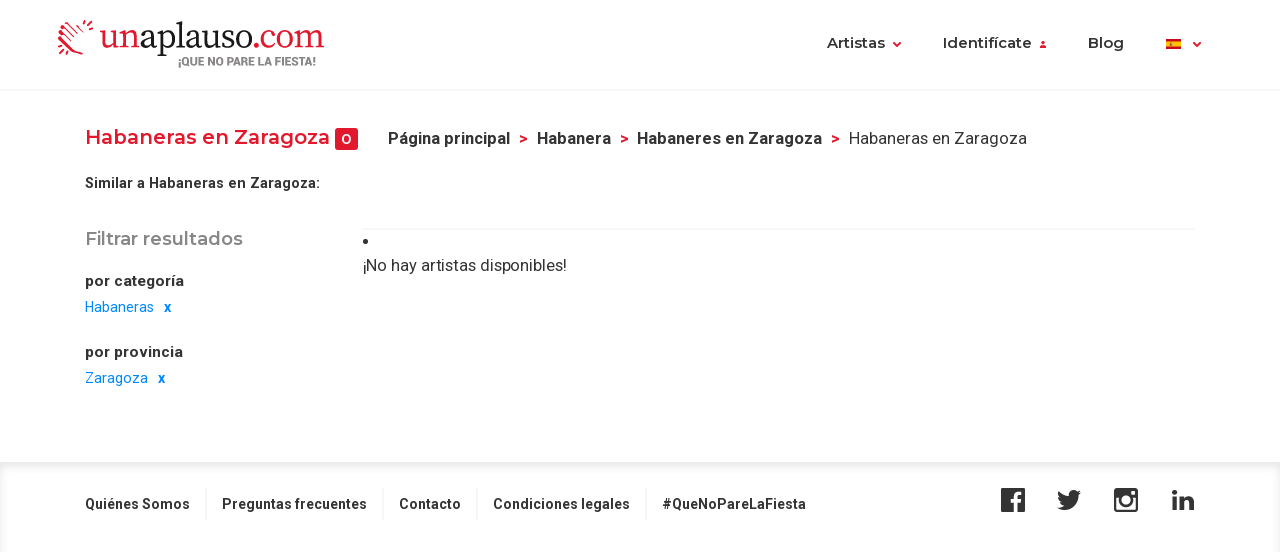

--- FILE ---
content_type: text/html; charset=UTF-8
request_url: https://www.unaplauso.com/habaneras-en-zaragoza_it_c1485c_p12c_1.html
body_size: 5634
content:
<!doctype html>
<html lang="es">
<head>
<meta charset="utf-8">
<meta name="viewport" content="width=device-width, initial-scale=1, shrink-to-fit=no">
<title>Habaneras en Zaragoza</title>
<meta name="description" content="Encuentra el grupo de habaneras ideal en Zaragoza. Elige entre más de 60 grupos de habaneras con fotos, vídeos y canciones. Los mejores grupos de habaneras en Zaragoza estan en unAplauso.
" />
<meta name="keywords" content="Habaneras en Zaragoza, Grupos de habaneras en Zaragoza, Música marinera en Zaragoza, Havaneres en Zaragoza, Havanera en Zaragoza, Grups d'havaneres en Zaragoza.
" />
<meta name="robots" content="noindex,nofollow,nocache" />
<link rel="canonical" href="https://www.unaplauso.com/habaneras-en-zaragoza_it_c1485c_p12c_1.html" />	<link rel="icon" href="https://www.unaplauso.com/images/ua3.2-favicon.ico" type="image/x-icon" />
<link rel="shortcut icon" href="https://www.unaplauso.com/images/ua3.2-favicon.ico" type="image/x-icon" />
<link rel="stylesheet" href="https://www.unaplauso.com/css/ua3.2-style2019.css">
<link href="https://fonts.googleapis.com/css?family=Montserrat:400,600|Roboto:400,400i,700,900" rel="stylesheet">
<script async src="https://www.googletagmanager.com/gtag/js?id=G-SK0JMGQ43J"></script>
<script>
		window.dataLayer = window.dataLayer || [];
        function gtag(){dataLayer.push(arguments);}
		gtag('js', new Date());
		gtag('config', 'G-SK0JMGQ43J');

                
			(function (w) {
				w.dataLayer = w.dataLayer || [];
				w.gtag = w.gtag || function(){ w.dataLayer.push(arguments); };

				function toSnake(s) {
					return String(s || '')
						.trim()
						.toLowerCase()
						.replace(/[^a-z0-9]+/g, '_')
						.replace(/^_+|_+$/g, '');
				}

				w.ga = function (cmd, obj) {
					if (cmd !== 'send' || !obj || obj.hitType !== 'event') return;

					var name = toSnake(obj.eventAction || 'ua_event');
					var params = {
						event_category: obj.eventCategory,
						event_label: obj.eventLabel
					};

					if (obj.value != null) {
						var v = Number(obj.value);
						if (!isNaN(v)) params.value = v;
					}
					if (obj.nonInteraction != null) {
						params.non_interaction = !!obj.nonInteraction;
					}

					w.gtag('event', name || 'ua_event', params);
				};
			})(window);
        
	</script>
</head><body>
<header class="fixed-top">
<div class="max-width mx-auto">
<nav class="navbar navbar-expand-md">
<div class="text-hide position-absolute">unAplauso</div>
<a class="navbar-brand" href="https://www.unaplauso.com/">
<img class="d-none d-sm-block" src="https://www.unaplauso.com/img/ua3.2-logo/logo-tag.svg" alt="logo unAplauso">
<img class="d-block d-sm-none" src="https://www.unaplauso.com/img/ua3.2-logo/logo.svg" alt="logo unAplauso">
</a>
<button class="navbar-toggler" type="button" data-toggle="collapse" data-target="#navbarSupportedContent" aria-controls="navbarSupportedContent" aria-expanded="false" aria-label="Toggle navigation">
<span class="navbar-toggler-icon"></span>
</button>
<div class="collapse navbar-collapse" id="navbarSupportedContent">
<ul class="navbar-nav ml-auto">
<li class="nav-item dropdown">
<a class="nav-link dropdown-toggle" href="#" id="navbarDropdown" role="button" data-toggle="dropdown" aria-haspopup="true" aria-expanded="false">Artistas</a>
<div class="dropdown-menu" aria-labelledby="navbarDropdown">
<a class="dropdown-item" href="https://www.unaplauso.com/artistas">Artistas</a>
<a class="dropdown-item" href="https://www.unaplauso.com/managers">Managers</a>
<a class="dropdown-item" href="https://www.unaplauso.com/salas">Salas</a>
<a class="dropdown-item" href="https://www.unaplauso.com/servicios">Empresas y servicios</a>
<a class="dropdown-item" href="https://www.unaplauso.com/formacion">Formación</a>
</div>   
</li>
<li class="nav-item dropdown" id="identificate">
<a class="nav-link dropdown-toggle login-toggle" href="#" id="loginDropdown" role="button" data-toggle="dropdown" aria-haspopup="true" aria-expanded="false">Identifícate</a>
<div class="dropdown-menu" aria-labelledby="loginDropdown" id="menuLogin">
<form class="px-3 py-1" name="login" id="form-login" method="post" action="https://www.unaplauso.com/login_zl.html">
<input type="hidden" name="at-esPeticionContrasenya" value="0">
<div class="form-group mb-1">
<input type="email" class="form-control" id="inputEmail" placeholder="E-mail" name="at-email" required="true">
</div>
<p id="errorPass" style="font-size: 17px;color: red;display: none;">*El formato del e-mail es incorrecto</p>
<div class="form-group mb-1">
<input type="password" class="form-control" id="pw" placeholder="Contraseña" name="at-pw" required="true">
</div>
<div class="form-group mb-1">
<div class="form-check">
<input type="checkbox" class="form-check-input" id="dropdownCheck">
<label class="form-check-label text-muted small" for="dropdownCheck">Recuérdame</label>
</div>
</div>
<button type="submit" class="btn btn-primary" id="SubmitLogin">ENTRAR</button>
</form>
<div class="dropdown-divider"></div>
<a class="dropdown-item text-muted" rel="nofollow" href="https://www.unaplauso.com/registrate_zu.html">Regístrate</a>
<a class="dropdown-item text-muted" href="javascript:recoveryPassword('https://www.unaplauso.com/recuperar-password_zf.html');">Recuperar contraseña</a>
</div>   
</li>
<li class="nav-item">
<a class="nav-link" href="https://quenoparelafiesta.es" target="_blank">Blog</a>
</li>
<li class="nav-item dropdown menu-language">
<a title="es" class="nav-link dropdown-toggle" href="#" id="languageDropdown" role="button" data-toggle="dropdown" aria-haspopup="true" aria-expanded="false">
<span class="flag-icon flag-es" style="vertical-align: middle"></span>
</a>
<div class="dropdown-menu dropdown-menu-right" aria-labelledby="languageDropdown">
<div class="d-flex flex-row flex-wrap flags">
<a title="ES" class="flag-container" href="https://www.unaplauso.com/"><span class="flag-icon flag-es"></span></a>
<a title="DE" class="flag-container" href="https://www.einapplaus.de/"><span class="flag-icon flag-de"></span></a>
<a title="VE" class="flag-container" href="https://www.unaplauso.com/ve/"><span class="flag-icon flag-ve"></span></a>
<a title="UY" class="flag-container" href="https://www.unaplauso.com/uy/"><span class="flag-icon flag-uy"></span></a>
<a title="CH" class="flag-container" href="https://www.einapplaus.de/ch/"><span class="flag-icon flag-ch"></span></a>
<a title="PE" class="flag-container" href="https://www.unaplauso.com/pe/"><span class="flag-icon flag-pe"></span></a>
<a title="PY" class="flag-container" href="https://www.unaplauso.com/py/"><span class="flag-icon flag-py"></span></a>
<a title="MX" class="flag-container" href="https://www.unaplauso.com.mx/"><span class="flag-icon flag-mx"></span></a>
<a title="CR" class="flag-container" href="https://www.unaplauso.com/cr/"><span class="flag-icon flag-cr"></span></a>
<a title="CO" class="flag-container" href="https://www.unaplauso.com/co/"><span class="flag-icon flag-co"></span></a>
<a title="CL" class="flag-container" href="https://www.unaplauso.com/cl/"><span class="flag-icon flag-cl"></span></a>
<a title="BO" class="flag-container" href="https://www.unaplauso.com/bo/"><span class="flag-icon flag-bo"></span></a>
<a title="AT" class="flag-container" href="https://www.einapplaus.de/at/"><span class="flag-icon flag-at"></span></a>
<a title="AR" class="flag-container" href="https://www.unaplauso.com/ar/"><span class="flag-icon flag-ar"></span></a>
</div>
</div>   
</li>
</ul>
</div>
</nav>
</div>
</header>
<div id="page-list" class="container py-4 position-relative">
<div id="list-header" class="row no-gutters align-items-start mb-4">
<div class="col">
<h4 class="d-inline-block">Habaneras en Zaragoza <span class="badge badge-primary">0</span></h4>
<nav id="breadcrumb" class="d-none d-md-inline-block ml-2" aria-label="breadcrumb">
<ol class="breadcrumb">
<li class="breadcrumb-item"><a class="font-weight-bold text-body enlacesSearch" rel="nofollow" href="https://www.unaplauso.com">Página principal</a></li>
<li class="breadcrumb-item"><a class="font-weight-bold text-body enlacesSearch"  href="https://www.unaplauso.com/habaneras_it_c1485c_1.html">Habanera</a></li>
<li class="breadcrumb-item"><a class="font-weight-bold text-body enlacesSearch"  href="https://www.unaplauso.com/habaneras-en-zaragoza_it_c1485c_p12c_1.html">Habaneres en Zaragoza</a></li>
<li class="breadcrumb-item active" aria-current="page">Habaneras en Zaragoza</li>
</ol>
</nav>
<div class="similar small">
<strong>Similar a Habaneras en Zaragoza:</strong>
</div>
</div>
</div>
<div class="row no-gutters">
<!-- FILTER -->
<div id="filter" class="col-12 col-md-3 pr-md-2 mb-3">
<div class="sticky-top">
<h5 class="text-muted mb-3">Filtrar resultados</h5>
<div class="filter-desktop d-none d-md-flex flex-md-column">
<div class="filter-category flex-fill">            
<h6>por categoría</h6>
<ul class="list-unstyled sublist-filter small">
<li class="active"><a href="https://www.unaplauso.com/zaragoza_it_p12c_1.html">Habaneras</a></li>
</ul>
</div>
<div class="filter-category flex-fill mt-md-1">
<h6>por provincia</h6>
<ul class="list-unstyled sublist-filter small">
<li class="active"><a href="https://www.unaplauso.com/habaneras_it_c1485c_1.html">Zaragoza</a></li>
</ul>
</div>
</div><!-- .filter-desktop -->
<form class="filter-mobile d-block d-md-none" method="post">
<div class="row no-gutters">
<div class="col-xs-12 col-sm-4 px-1">
<select name="searchTipoCategoria" id="searchTipoCategoria" class="select custom-select mb-1 col-12">
<option value="" selected disabled>
-- Por categoría
</option>
<optgroup label="Teatro, Danza y fiesta">
<option  value="https://www.unaplauso.com/teatro-en-zaragoza_it_c270c_p12c_1.html">Teatro</option>
<option  value="https://www.unaplauso.com/animacion-en-zaragoza_it_c5dd2_p12c_1.html">Animación</option>
<option  value="https://www.unaplauso.com/mago-en-zaragoza_it_c2712_p12c_1.html">Mago</option>
<option  value="https://www.unaplauso.com/payaso-en-zaragoza_it_c2718_p12c_1.html">Payaso</option>
<option  value="https://www.unaplauso.com/humorista-en-zaragoza_it_c272a_p12c_1.html">Humorista</option>
<option  value="https://www.unaplauso.com/danza-en-zaragoza_it_c2736_p12c_1.html">Danza</option>
<option  value="https://www.unaplauso.com/fiesta-popular-en-zaragoza_it_c271e_p12c_1.html">Fiesta popular</option>
<option  value="https://www.unaplauso.com/circo-en-zaragoza_it_c2724_p12c_1.html">Circo</option>
</optgroup>
<optgroup label="Grupos de música">
<option  value="https://www.unaplauso.com/grupos-de-rock-en-zaragoza_it_c2670_p12c_1.html">Grupos de Rock</option>
<option  value="https://www.unaplauso.com/dj-en-zaragoza_it_c274e_p12c_1.html">DJ</option>
<option  value="https://www.unaplauso.com/grupos-de-jazz-en-zaragoza_it_c265e_p12c_1.html">Grupos de Jazz</option>
<option  value="https://www.unaplauso.com/grupos-de-hip-hop-en-zaragoza_it_c26e8_p12c_1.html">Grupos de Hip Hop</option>
<option  value="https://www.unaplauso.com/grupos-de-folk-en-zaragoza_it_c2676_p12c_1.html">Grupos de Folk</option>
<option  value="https://www.unaplauso.com/grupos-de-heavy-en-zaragoza_it_c267c_p12c_1.html">Grupos de Heavy</option>
<option  value="https://www.unaplauso.com/grupos-de-ska-en-zaragoza_it_c2706_p12c_1.html">Grupos de Ska</option>
<option  value="https://www.unaplauso.com/reggae-en-zaragoza_it_c26fa_p12c_1.html">Reggae</option>
</optgroup>
<optgroup label="Música para ocasiones">
<option  value="https://www.unaplauso.com/mariachi-en-zaragoza_it_c26d0_p12c_1.html">Mariachi</option>
<option  value="https://www.unaplauso.com/orquesta-en-zaragoza_it_c26c4_p12c_1.html">Orquesta</option>
<option  value="https://www.unaplauso.com/bandas-de-musica-en-zaragoza_it_c2766_p12c_1.html">Bandas de música</option>
<option  value="https://www.unaplauso.com/musica-clasica-en-zaragoza_it_c2730_p12c_1.html">Música clásica</option>
<option  value="https://www.unaplauso.com/musica-latina-en-zaragoza_it_c5dc6_p12c_1.html">Música latina</option>
<option  value="https://www.unaplauso.com/flamenco-en-zaragoza_it_c26be_p12c_1.html">Flamenco</option>
<option  value="https://www.unaplauso.com/coral-en-zaragoza_it_c5de4_p12c_1.html">Coral</option>
<option  value="https://www.unaplauso.com/cantautor-en-zaragoza_it_c26dc_p12c_1.html">Cantautor</option>
<option  value="https://www.unaplauso.com/regional-en-zaragoza_it_c26ca_p12c_1.html">Regional</option>
<option  value="https://www.unaplauso.com/tuna-en-zaragoza_it_c26d6_p12c_1.html">Tuna</option>
<option  value="https://www.unaplauso.com/musica-etnica-en-zaragoza_it_c26e2_p12c_1.html">Música étnica</option>
</optgroup>
</select>
</div>
<div class="col-xs-12 col-sm-4 px-1">
<select name="searchTipoEvento" id="searchTipoEvento" class="select custom-select mb-1">
<option value="" selected disabled>
-- Por tipo de evento
</option>
</select>
</div>
<div class="col-xs-12 col-sm-4 px-1">
<select name="searchTipoProv" id="searchTipoProv" class="select custom-select">
<option value="" selected disabled>
-- Por Provincia
</option>
<option  value="https://www.unaplauso.com/habaneras-en-barcelona_it_c1485c_p30_1.html" title="Habaneres en Barcelona">Barcelona</option>
<option  value="https://www.unaplauso.com/habaneras-en-tarragona_it_c1485c_p102_1.html" title="Habaneres en Tarragona">Tarragona</option>
<option  value="https://www.unaplauso.com/habaneras-en-lleida_it_c1485c_p96_1.html" title="Habaneres en Lleida">Lleida</option>
<option  value="https://www.unaplauso.com/habaneras-en-girona_it_c1485c_p66_1.html" title="Habaneres en Girona">Girona</option>
<option  value="https://www.unaplauso.com/habaneras-en-alava_it_c1485c_p6_1.html" title="Habaneres en Álava">Álava</option>
<option  value="https://www.unaplauso.com/habaneras-en-madrid_it_c1485c_pa8_1.html" title="Habaneres en Madrid">Madrid</option>
<option  value="https://www.unaplauso.com/habaneras-en-pontevedra_it_c1485c_pd8_1.html" title="Habaneres en Pontevedra">Pontevedra</option>
<option  value="https://www.unaplauso.com/habaneras-en-ceuta_it_c1485c_p132_1.html" title="Habaneres en Ceuta">Ceuta</option>
<option  value="https://www.unaplauso.com/habaneras-en-valladolid_it_c1485c_p11a_1.html" title="Habaneres en Valladolid">Valladolid</option>
<option  value="https://www.unaplauso.com/habaneras-en-a-coruna_it_c1485c_p5a_1.html" title="Habaneres en A Coruña">A Coruña</option>
<option  value="https://www.unaplauso.com/habaneras-en-albacete_it_c1485c_pc_1.html" title="Habaneres en Albacete">Albacete</option>
<option  value="https://www.unaplauso.com/habaneras-en-alicante_it_c1485c_p12_1.html" title="Habaneres en Alicante">Alicante</option>
<option  value="https://www.unaplauso.com/habaneras-en-almeria_it_c1485c_p18_1.html" title="Habaneres en Almería">Almería</option>
<option  value="https://www.unaplauso.com/habaneras-en-asturias_it_c1485c_pc6_1.html" title="Habaneres en Asturias">Asturias</option>
<option  value="https://www.unaplauso.com/habaneras-en-avila_it_c1485c_p1e_1.html" title="Habaneres en Avila">Avila</option>
<option  value="https://www.unaplauso.com/habaneras-en-badajoz_it_c1485c_p24_1.html" title="Habaneres en Badajoz">Badajoz</option>
<option  value="https://www.unaplauso.com/habaneras-en-baleares_it_c1485c_p2a_1.html" title="Habaneres en Baleares">Baleares</option>
<option  value="https://www.unaplauso.com/habaneras-en-burgos_it_c1485c_p36_1.html" title="Habaneres en Burgos">Burgos</option>
<option  value="https://www.unaplauso.com/habaneras-en-caceres_it_c1485c_p3c_1.html" title="Habaneres en Cáceres">Cáceres</option>
<option  value="https://www.unaplauso.com/habaneras-en-cadiz_it_c1485c_p42_1.html" title="Habaneres en Cádiz">Cádiz</option>
<option  value="https://www.unaplauso.com/habaneras-en-cantabria_it_c1485c_pea_1.html" title="Habaneres en Cantabria">Cantabria</option>
<option  value="https://www.unaplauso.com/habaneras-en-castellon_it_c1485c_p48_1.html" title="Habaneres en Castellón">Castellón</option>
<option  value="https://www.unaplauso.com/habaneras-en-ciudad-real_it_c1485c_p4e_1.html" title="Habaneres en Ciudad Real">Ciudad Real</option>
<option  value="https://www.unaplauso.com/habaneras-en-cordoba_it_c1485c_p54_1.html" title="Habaneres en Córdoba">Córdoba</option>
<option  value="https://www.unaplauso.com/habaneras-en-cuenca_it_c1485c_p60_1.html" title="Habaneres en Cuenca">Cuenca</option>
<option  value="https://www.unaplauso.com/habaneras-en-fuerteventura_it_c1485c_p5b8da4_1.html" title="Habaneres en Fuerteventura">Fuerteventura</option>
<option  value="https://www.unaplauso.com/habaneras-en-granada_it_c1485c_p6c_1.html" title="Habaneres en Granada">Granada</option>
<option  value="https://www.unaplauso.com/habaneras-en-guadalajara_it_c1485c_p72_1.html" title="Habaneres en Guadalajara">Guadalajara</option>
<option  value="https://www.unaplauso.com/habaneras-en-guipuzcoa_it_c1485c_p78_1.html" title="Habaneres en Guipúzcoa">Guipúzcoa</option>
<option  value="https://www.unaplauso.com/habaneras-en-hierro_it_c1485c_p5b8daa_1.html" title="Habaneres en Hierro">Hierro</option>
<option  value="https://www.unaplauso.com/habaneras-en-huelva_it_c1485c_p7e_1.html" title="Habaneres en Huelva">Huelva</option>
<option  value="https://www.unaplauso.com/habaneras-en-huesca_it_c1485c_p84_1.html" title="Habaneres en Huesca">Huesca</option>
<option  value="https://www.unaplauso.com/habaneras-en-jaen_it_c1485c_p8a_1.html" title="Habaneres en Jaén">Jaén</option>
<option  value="https://www.unaplauso.com/habaneras-en-la-gomera_it_c1485c_p5b8db6_1.html" title="Habaneres en La Gomera">La Gomera</option>
<option  value="https://www.unaplauso.com/habaneras-en-la-palma_it_c1485c_p5b8db0_1.html" title="Habaneres en La Palma">La Palma</option>
<option  value="https://www.unaplauso.com/habaneras-en-la-rioja_it_c1485c_p9c_1.html" title="Habaneres en La Rioja">La Rioja</option>
<option  value="https://www.unaplauso.com/habaneras-en-lanzarote_it_c1485c_p5b8d9e_1.html" title="Habaneres en Lanzarote">Lanzarote</option>
<option  value="https://www.unaplauso.com/habaneras-en-las-palmas_it_c1485c_pd2_1.html" title="Habaneres en Las Palmas">Las Palmas</option>
<option  value="https://www.unaplauso.com/habaneras-en-leon_it_c1485c_p90_1.html" title="Habaneres en León">León</option>
<option  value="https://www.unaplauso.com/habaneras-en-lugo_it_c1485c_pa2_1.html" title="Habaneres en Lugo">Lugo</option>
<option  value="https://www.unaplauso.com/habaneras-en-malaga_it_c1485c_pae_1.html" title="Habaneres en Málaga">Málaga</option>
<option  value="https://www.unaplauso.com/habaneras-en-melilla_it_c1485c_p138_1.html" title="Habaneres en Melilla">Melilla</option>
<option  value="https://www.unaplauso.com/habaneras-en-murcia_it_c1485c_pb4_1.html" title="Habaneres en Murcia">Murcia</option>
<option  value="https://www.unaplauso.com/habaneras-en-navarra_it_c1485c_pba_1.html" title="Habaneres en Navarra">Navarra</option>
<option  value="https://www.unaplauso.com/habaneras-en-ourense_it_c1485c_pc0_1.html" title="Habaneres en Ourense">Ourense</option>
<option  value="https://www.unaplauso.com/habaneras-en-palencia_it_c1485c_pcc_1.html" title="Habaneres en Palencia">Palencia</option>
<option  value="https://www.unaplauso.com/habaneras-en-salamanca_it_c1485c_pde_1.html" title="Habaneres en Salamanca">Salamanca</option>
<option  value="https://www.unaplauso.com/habaneras-en-segovia_it_c1485c_pf0_1.html" title="Habaneres en Segovia">Segovia</option>
<option  value="https://www.unaplauso.com/habaneras-en-sevilla_it_c1485c_pf6_1.html" title="Habaneres en Sevilla">Sevilla</option>
<option  value="https://www.unaplauso.com/habaneras-en-soria_it_c1485c_pfc_1.html" title="Habaneres en Soria">Soria</option>
<option  value="https://www.unaplauso.com/habaneras-en-tenerife_it_c1485c_pe4_1.html" title="Habaneres en Tenerife">Tenerife</option>
<option  value="https://www.unaplauso.com/habaneras-en-teruel_it_c1485c_p108_1.html" title="Habaneres en Teruel">Teruel</option>
<option  value="https://www.unaplauso.com/habaneras-en-toledo_it_c1485c_p10e_1.html" title="Habaneres en Toledo">Toledo</option>
<option  value="https://www.unaplauso.com/habaneras-en-valencia_it_c1485c_p114_1.html" title="Habaneres en Valencia">Valencia</option>
<option  value="https://www.unaplauso.com/habaneras-en-vizcaya_it_c1485c_p120_1.html" title="Habaneres en Vizcaya">Vizcaya</option>
<option  value="https://www.unaplauso.com/habaneras-en-zamora_it_c1485c_p126_1.html" title="Habaneres en Zamora">Zamora</option>
<option selected value="https://www.unaplauso.com/habaneras-en-zaragoza_it_c1485c_p12c_1.html" title="Habaneres en Zaragoza">Zaragoza</option>
</select>
</div>
</div>
</form><!-- .filter-mobile (form) -->
</div><!-- .sticky-top -->
</div><!-- #Filter -->
<!-- Modal Provincias -->
<div class="modal fade" id="modalProvincias" tabindex="-1" role="dialog" aria-labelledby="modalProvincias" aria-hidden="true">
<div class="modal-dialog modal-sm modal-dialog-centered" role="document">
<div class="modal-content">
<div class="modal-header">
<h5 class="modal-title" id="exampleModalLabel">por provincia</h5>
<button type="button" class="close" data-dismiss="modal" aria-label="Close">
<span aria-hidden="true">&times;</span>
</button>
</div>
<div class="modal-body">
<ul>
</ul>
</div>
</div>
</div>
</div>
<!-- Modal Eventos -->
<div class="modal fade" id="modalEventos" tabindex="-1" role="dialog" aria-labelledby="modalEventos" aria-hidden="true">
<div class="modal-dialog modal-sm modal-dialog-centered" role="document">
<div class="modal-content">
<div class="modal-header">
<h5 class="modal-title" id="exampleModalLabel">Eventos</h5>
<button type="button" class="close" data-dismiss="modal" aria-label="Close">
<span aria-hidden="true">&times;</span>
</button>
</div>
<div class="modal-body">
<ul>
</ul>
</div>
</div>
</div>
</div>
<!-- LIST-CONTENT -->
<div id="content" class="col-12 col-md-9">
<!-- ARTIST LISTS -->
<div class="list-group artist-list">
<li class="first llista_sublast clearfix"><p class="tacenter pt20">¡No hay artistas disponibles!</p></li>
</div><!-- .artist-list -->
<!-- PAGINATION -->
<div class="d-flex justify-content-center mt-4">
<nav aria-label="artist-pagination">
<!--<ul class="pagination">
<li class="page-item">
<a class="page-link" href="#" aria-label="Previous">
<span aria-hidden="true">&laquo;</span>
</a>
</li>
<li class="page-item"><a class="page-link" href="#">1</a></li>
<li class="page-item active"><a class="page-link" href="#">2</a></li>
<li class="page-item"><a class="page-link" href="#">3</a></li>
<li class="page-item">
<a class="page-link" href="#" aria-label="Next">
<span aria-hidden="true">&raquo;</span>
</a>
</li>
</ul>-->
</nav>
</div>
</div><!-- #content -->
</div><!-- .row -->
</div><!-- .container -->
<footer class="page-footer">
<div class="container">
<div class="clearfix text-center">
<ul class="float-lg-left list-inline footer-links">
<li class='list-inline-item'><a href='https://www.unaplauso.com/que-es-unaplauso_ev1.html'>Quiénes Somos</a></li><li class='list-inline-item'><a href='https://www.unaplauso.com/preguntas-habituales_ev3.html'>Preguntas frecuentes</a></li><li class='list-inline-item'><a href='https://www.unaplauso.com/sugerencias_ev4.html'>Contacto</a></li><li class='list-inline-item'><a href='https://www.unaplauso.com/condiciones-legales_el.html'>Condiciones legales</a></li><li class='list-inline-item'><a href='https://quenoparelafiesta.es/' target='_blank'>#QueNoPareLaFiesta</a></li>
</ul>
<ul class="float-lg-right list-inline share-icons mt-4 mt-lg-0">
<li class="list-inline-item share-icon"><a href="https://www.facebook.com/pages/unAplauso/41439617363" target="_blank"><img width="24" height="24" alt="facebook" src="https://www.unaplauso.com/img/ua3.2-icons/social/Facebook.svg" /></a></li>
<li class="list-inline-item share-icon"><a href="https://twitter.com/#!/unAplauso_es" target="_blank"><img width="24" height="24" alt="twitter" src="https://www.unaplauso.com/img/ua3.2-icons/social/Twitter.svg" /></a></li>
<li class="list-inline-item share-icon"><a href="https://www.instagram.com/unaplauso.es/" target="_blank"><img width="24" height="24" alt="instagram" src="https://www.unaplauso.com/img/ua3.2-icons/social/Instagram.svg" /></a></li>
<li class="list-inline-item share-icon"><a href="https://www.linkedin.com/company/unaplauso.com/" target="_blank"><img width="24" height="24" alt="linkedIn" src="https://www.unaplauso.com/img/ua3.2-icons/social/LinkedIn.svg" /></a></li>
</ul>
</div>
</div>
</footer>
<!-- jQuery first, then Popper.js, then Bootstrap JS -->
<script src="https://code.jquery.com/jquery-3.5.1.min.js" integrity="sha256-9/aliU8dGd2tb6OSsuzixeV4y/faTqgFtohetphbbj0=" crossorigin="anonymous"></script>
<script src="https://cdnjs.cloudflare.com/ajax/libs/popper.js/1.14.6/umd/popper.min.js" integrity="sha384-wHAiFfRlMFy6i5SRaxvfOCifBUQy1xHdJ/yoi7FRNXMRBu5WHdZYu1hA6ZOblgut" crossorigin="anonymous"></script>
<script src="https://stackpath.bootstrapcdn.com/bootstrap/4.2.1/js/bootstrap.min.js" integrity="sha384-B0UglyR+jN6CkvvICOB2joaf5I4l3gm9GU6Hc1og6Ls7i6U/mkkaduKaBhlAXv9k" crossorigin="anonymous"></script>   
<script src="https://www.unaplauso.com/js/owl.carousel.min.js"></script>
<script src="https://www.unaplauso.com/js/scripts.js"></script>
</body>
</html>